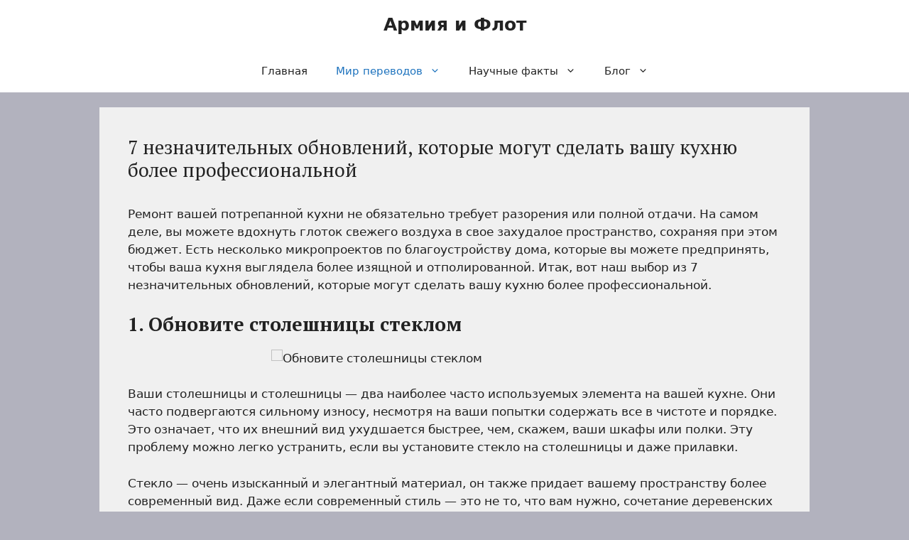

--- FILE ---
content_type: text/html; charset=UTF-8
request_url: https://dom.tula.su/7-neznachitelnyx-obnovlenij-kotorye-mogut-sdelat-vashu-kuxnyu-bolee-professionalnoj/
body_size: 19523
content:
<!DOCTYPE html>
<html lang="ru-RU">
<head>
	<meta charset="UTF-8">
	<meta name='robots' content='index, follow, max-image-preview:large, max-snippet:-1, max-video-preview:-1' />
<meta name="viewport" content="width=device-width, initial-scale=1">
	<!-- This site is optimized with the Yoast SEO plugin v26.7 - https://yoast.com/wordpress/plugins/seo/ -->
	<title>7 незначительных обновлений, которые могут сделать вашу кухню более профессиональной &#8212; Армия и Флот</title>
	<link rel="canonical" href="https://dom.tula.su/7-neznachitelnyx-obnovlenij-kotorye-mogut-sdelat-vashu-kuxnyu-bolee-professionalnoj/" />
	<meta property="og:locale" content="ru_RU" />
	<meta property="og:type" content="article" />
	<meta property="og:title" content="7 незначительных обновлений, которые могут сделать вашу кухню более профессиональной &#8212; Армия и Флот" />
	<meta property="og:description" content="Ремонт вашей потрепанной кухни не обязательно требует разорения или полной отдачи. На самом деле, вы можете вдохнуть глоток свежего воздуха в свое захудалое пространство, сохраняя при этом бюджет. Есть несколько микропроектов по благоустройству дома, которые вы можете предпринять, чтобы ваша кухня выглядела более изящной и отполированной. Итак, вот наш выбор из 7 незначительных обновлений, которые ... Читать далее" />
	<meta property="og:url" content="https://dom.tula.su/7-neznachitelnyx-obnovlenij-kotorye-mogut-sdelat-vashu-kuxnyu-bolee-professionalnoj/" />
	<meta property="og:site_name" content="Армия и Флот" />
	<meta property="article:published_time" content="2025-04-05T18:41:44+00:00" />
	<meta property="og:image" content="https://mentalitch.com/wp-content/uploads/2020/03/Update-table-tops-with-glass.jpg" />
	<meta name="author" content="Армия и Флот✔(Админ)" />
	<meta name="twitter:card" content="summary_large_image" />
	<meta name="twitter:creator" content="@putin_ww" />
	<meta name="twitter:site" content="@putin_ww" />
	<meta name="twitter:label1" content="Написано автором" />
	<meta name="twitter:data1" content="Армия и Флот✔(Админ)" />
	<meta name="twitter:label2" content="Примерное время для чтения" />
	<meta name="twitter:data2" content="8 минут" />
	<script type="application/ld+json" class="yoast-schema-graph">{"@context":"https://schema.org","@graph":[{"@type":"Article","@id":"https://dom.tula.su/7-neznachitelnyx-obnovlenij-kotorye-mogut-sdelat-vashu-kuxnyu-bolee-professionalnoj/#article","isPartOf":{"@id":"https://dom.tula.su/7-neznachitelnyx-obnovlenij-kotorye-mogut-sdelat-vashu-kuxnyu-bolee-professionalnoj/"},"author":{"name":"Армия и Флот✔(Админ)","@id":"https://dom.tula.su/#/schema/person/74dd1b180b2c97ec229b0c60269e05b4"},"headline":"7 незначительных обновлений, которые могут сделать вашу кухню более профессиональной","datePublished":"2025-04-05T18:41:44+00:00","mainEntityOfPage":{"@id":"https://dom.tula.su/7-neznachitelnyx-obnovlenij-kotorye-mogut-sdelat-vashu-kuxnyu-bolee-professionalnoj/"},"wordCount":1120,"image":{"@id":"https://dom.tula.su/7-neznachitelnyx-obnovlenij-kotorye-mogut-sdelat-vashu-kuxnyu-bolee-professionalnoj/#primaryimage"},"thumbnailUrl":"https://mentalitch.com/wp-content/uploads/2020/03/Update-table-tops-with-glass.jpg","articleSection":["Мир переводов"],"inLanguage":"ru-RU"},{"@type":"WebPage","@id":"https://dom.tula.su/7-neznachitelnyx-obnovlenij-kotorye-mogut-sdelat-vashu-kuxnyu-bolee-professionalnoj/","url":"https://dom.tula.su/7-neznachitelnyx-obnovlenij-kotorye-mogut-sdelat-vashu-kuxnyu-bolee-professionalnoj/","name":"7 незначительных обновлений, которые могут сделать вашу кухню более профессиональной &#8212; Армия и Флот","isPartOf":{"@id":"https://dom.tula.su/#website"},"primaryImageOfPage":{"@id":"https://dom.tula.su/7-neznachitelnyx-obnovlenij-kotorye-mogut-sdelat-vashu-kuxnyu-bolee-professionalnoj/#primaryimage"},"image":{"@id":"https://dom.tula.su/7-neznachitelnyx-obnovlenij-kotorye-mogut-sdelat-vashu-kuxnyu-bolee-professionalnoj/#primaryimage"},"thumbnailUrl":"https://mentalitch.com/wp-content/uploads/2020/03/Update-table-tops-with-glass.jpg","datePublished":"2025-04-05T18:41:44+00:00","author":{"@id":"https://dom.tula.su/#/schema/person/74dd1b180b2c97ec229b0c60269e05b4"},"breadcrumb":{"@id":"https://dom.tula.su/7-neznachitelnyx-obnovlenij-kotorye-mogut-sdelat-vashu-kuxnyu-bolee-professionalnoj/#breadcrumb"},"inLanguage":"ru-RU","potentialAction":[{"@type":"ReadAction","target":["https://dom.tula.su/7-neznachitelnyx-obnovlenij-kotorye-mogut-sdelat-vashu-kuxnyu-bolee-professionalnoj/"]}]},{"@type":"ImageObject","inLanguage":"ru-RU","@id":"https://dom.tula.su/7-neznachitelnyx-obnovlenij-kotorye-mogut-sdelat-vashu-kuxnyu-bolee-professionalnoj/#primaryimage","url":"https://mentalitch.com/wp-content/uploads/2020/03/Update-table-tops-with-glass.jpg","contentUrl":"https://mentalitch.com/wp-content/uploads/2020/03/Update-table-tops-with-glass.jpg"},{"@type":"BreadcrumbList","@id":"https://dom.tula.su/7-neznachitelnyx-obnovlenij-kotorye-mogut-sdelat-vashu-kuxnyu-bolee-professionalnoj/#breadcrumb","itemListElement":[{"@type":"ListItem","position":1,"name":"Главная страница","item":"https://dom.tula.su/"},{"@type":"ListItem","position":2,"name":"7 незначительных обновлений, которые могут сделать вашу кухню более профессиональной"}]},{"@type":"WebSite","@id":"https://dom.tula.su/#website","url":"https://dom.tula.su/","name":"Армия и Флот","description":"Военное обозрение","potentialAction":[{"@type":"SearchAction","target":{"@type":"EntryPoint","urlTemplate":"https://dom.tula.su/?s={search_term_string}"},"query-input":{"@type":"PropertyValueSpecification","valueRequired":true,"valueName":"search_term_string"}}],"inLanguage":"ru-RU"},{"@type":"Person","@id":"https://dom.tula.su/#/schema/person/74dd1b180b2c97ec229b0c60269e05b4","name":"Армия и Флот✔(Админ)","image":{"@type":"ImageObject","inLanguage":"ru-RU","@id":"https://dom.tula.su/#/schema/person/image/","url":"https://secure.gravatar.com/avatar/48843d9ad1b9c90719577c9b907b54eee1b95abf1c59f1ad1b672240cedafae3?s=96&d=monsterid&r=g","contentUrl":"https://secure.gravatar.com/avatar/48843d9ad1b9c90719577c9b907b54eee1b95abf1c59f1ad1b672240cedafae3?s=96&d=monsterid&r=g","caption":"Армия и Флот✔(Админ)"}}]}</script>
	<!-- / Yoast SEO plugin. -->


<link href='https://fonts.gstatic.com' crossorigin rel='preconnect' />
<link href='https://fonts.googleapis.com' crossorigin rel='preconnect' />
<link rel="alternate" type="application/rss+xml" title="Армия и Флот &raquo; Лента" href="https://dom.tula.su/feed/" />
<link rel="alternate" type="application/rss+xml" title="Армия и Флот &raquo; Лента комментариев" href="https://dom.tula.su/comments/feed/" />
<link rel="alternate" title="oEmbed (JSON)" type="application/json+oembed" href="https://dom.tula.su/wp-json/oembed/1.0/embed?url=https%3A%2F%2Fdom.tula.su%2F7-neznachitelnyx-obnovlenij-kotorye-mogut-sdelat-vashu-kuxnyu-bolee-professionalnoj%2F" />
<link rel="alternate" title="oEmbed (XML)" type="text/xml+oembed" href="https://dom.tula.su/wp-json/oembed/1.0/embed?url=https%3A%2F%2Fdom.tula.su%2F7-neznachitelnyx-obnovlenij-kotorye-mogut-sdelat-vashu-kuxnyu-bolee-professionalnoj%2F&#038;format=xml" />
<style id='wp-img-auto-sizes-contain-inline-css'>
img:is([sizes=auto i],[sizes^="auto," i]){contain-intrinsic-size:3000px 1500px}
/*# sourceURL=wp-img-auto-sizes-contain-inline-css */
</style>
<style id='wp-emoji-styles-inline-css'>

	img.wp-smiley, img.emoji {
		display: inline !important;
		border: none !important;
		box-shadow: none !important;
		height: 1em !important;
		width: 1em !important;
		margin: 0 0.07em !important;
		vertical-align: -0.1em !important;
		background: none !important;
		padding: 0 !important;
	}
/*# sourceURL=wp-emoji-styles-inline-css */
</style>
<style id='wp-block-library-inline-css'>
:root{--wp-block-synced-color:#7a00df;--wp-block-synced-color--rgb:122,0,223;--wp-bound-block-color:var(--wp-block-synced-color);--wp-editor-canvas-background:#ddd;--wp-admin-theme-color:#007cba;--wp-admin-theme-color--rgb:0,124,186;--wp-admin-theme-color-darker-10:#006ba1;--wp-admin-theme-color-darker-10--rgb:0,107,160.5;--wp-admin-theme-color-darker-20:#005a87;--wp-admin-theme-color-darker-20--rgb:0,90,135;--wp-admin-border-width-focus:2px}@media (min-resolution:192dpi){:root{--wp-admin-border-width-focus:1.5px}}.wp-element-button{cursor:pointer}:root .has-very-light-gray-background-color{background-color:#eee}:root .has-very-dark-gray-background-color{background-color:#313131}:root .has-very-light-gray-color{color:#eee}:root .has-very-dark-gray-color{color:#313131}:root .has-vivid-green-cyan-to-vivid-cyan-blue-gradient-background{background:linear-gradient(135deg,#00d084,#0693e3)}:root .has-purple-crush-gradient-background{background:linear-gradient(135deg,#34e2e4,#4721fb 50%,#ab1dfe)}:root .has-hazy-dawn-gradient-background{background:linear-gradient(135deg,#faaca8,#dad0ec)}:root .has-subdued-olive-gradient-background{background:linear-gradient(135deg,#fafae1,#67a671)}:root .has-atomic-cream-gradient-background{background:linear-gradient(135deg,#fdd79a,#004a59)}:root .has-nightshade-gradient-background{background:linear-gradient(135deg,#330968,#31cdcf)}:root .has-midnight-gradient-background{background:linear-gradient(135deg,#020381,#2874fc)}:root{--wp--preset--font-size--normal:16px;--wp--preset--font-size--huge:42px}.has-regular-font-size{font-size:1em}.has-larger-font-size{font-size:2.625em}.has-normal-font-size{font-size:var(--wp--preset--font-size--normal)}.has-huge-font-size{font-size:var(--wp--preset--font-size--huge)}.has-text-align-center{text-align:center}.has-text-align-left{text-align:left}.has-text-align-right{text-align:right}.has-fit-text{white-space:nowrap!important}#end-resizable-editor-section{display:none}.aligncenter{clear:both}.items-justified-left{justify-content:flex-start}.items-justified-center{justify-content:center}.items-justified-right{justify-content:flex-end}.items-justified-space-between{justify-content:space-between}.screen-reader-text{border:0;clip-path:inset(50%);height:1px;margin:-1px;overflow:hidden;padding:0;position:absolute;width:1px;word-wrap:normal!important}.screen-reader-text:focus{background-color:#ddd;clip-path:none;color:#444;display:block;font-size:1em;height:auto;left:5px;line-height:normal;padding:15px 23px 14px;text-decoration:none;top:5px;width:auto;z-index:100000}html :where(.has-border-color){border-style:solid}html :where([style*=border-top-color]){border-top-style:solid}html :where([style*=border-right-color]){border-right-style:solid}html :where([style*=border-bottom-color]){border-bottom-style:solid}html :where([style*=border-left-color]){border-left-style:solid}html :where([style*=border-width]){border-style:solid}html :where([style*=border-top-width]){border-top-style:solid}html :where([style*=border-right-width]){border-right-style:solid}html :where([style*=border-bottom-width]){border-bottom-style:solid}html :where([style*=border-left-width]){border-left-style:solid}html :where(img[class*=wp-image-]){height:auto;max-width:100%}:where(figure){margin:0 0 1em}html :where(.is-position-sticky){--wp-admin--admin-bar--position-offset:var(--wp-admin--admin-bar--height,0px)}@media screen and (max-width:600px){html :where(.is-position-sticky){--wp-admin--admin-bar--position-offset:0px}}

/*# sourceURL=wp-block-library-inline-css */
</style><style id='wp-block-preformatted-inline-css'>
.wp-block-preformatted{box-sizing:border-box;white-space:pre-wrap}:where(.wp-block-preformatted.has-background){padding:1.25em 2.375em}
/*# sourceURL=https://dom.tula.su/wp-includes/blocks/preformatted/style.min.css */
</style>
<style id='global-styles-inline-css'>
:root{--wp--preset--aspect-ratio--square: 1;--wp--preset--aspect-ratio--4-3: 4/3;--wp--preset--aspect-ratio--3-4: 3/4;--wp--preset--aspect-ratio--3-2: 3/2;--wp--preset--aspect-ratio--2-3: 2/3;--wp--preset--aspect-ratio--16-9: 16/9;--wp--preset--aspect-ratio--9-16: 9/16;--wp--preset--color--black: #000000;--wp--preset--color--cyan-bluish-gray: #abb8c3;--wp--preset--color--white: #ffffff;--wp--preset--color--pale-pink: #f78da7;--wp--preset--color--vivid-red: #cf2e2e;--wp--preset--color--luminous-vivid-orange: #ff6900;--wp--preset--color--luminous-vivid-amber: #fcb900;--wp--preset--color--light-green-cyan: #7bdcb5;--wp--preset--color--vivid-green-cyan: #00d084;--wp--preset--color--pale-cyan-blue: #8ed1fc;--wp--preset--color--vivid-cyan-blue: #0693e3;--wp--preset--color--vivid-purple: #9b51e0;--wp--preset--color--contrast: var(--contrast);--wp--preset--color--contrast-2: var(--contrast-2);--wp--preset--color--contrast-3: var(--contrast-3);--wp--preset--color--base: var(--base);--wp--preset--color--base-2: var(--base-2);--wp--preset--color--base-3: var(--base-3);--wp--preset--color--accent: var(--accent);--wp--preset--gradient--vivid-cyan-blue-to-vivid-purple: linear-gradient(135deg,rgb(6,147,227) 0%,rgb(155,81,224) 100%);--wp--preset--gradient--light-green-cyan-to-vivid-green-cyan: linear-gradient(135deg,rgb(122,220,180) 0%,rgb(0,208,130) 100%);--wp--preset--gradient--luminous-vivid-amber-to-luminous-vivid-orange: linear-gradient(135deg,rgb(252,185,0) 0%,rgb(255,105,0) 100%);--wp--preset--gradient--luminous-vivid-orange-to-vivid-red: linear-gradient(135deg,rgb(255,105,0) 0%,rgb(207,46,46) 100%);--wp--preset--gradient--very-light-gray-to-cyan-bluish-gray: linear-gradient(135deg,rgb(238,238,238) 0%,rgb(169,184,195) 100%);--wp--preset--gradient--cool-to-warm-spectrum: linear-gradient(135deg,rgb(74,234,220) 0%,rgb(151,120,209) 20%,rgb(207,42,186) 40%,rgb(238,44,130) 60%,rgb(251,105,98) 80%,rgb(254,248,76) 100%);--wp--preset--gradient--blush-light-purple: linear-gradient(135deg,rgb(255,206,236) 0%,rgb(152,150,240) 100%);--wp--preset--gradient--blush-bordeaux: linear-gradient(135deg,rgb(254,205,165) 0%,rgb(254,45,45) 50%,rgb(107,0,62) 100%);--wp--preset--gradient--luminous-dusk: linear-gradient(135deg,rgb(255,203,112) 0%,rgb(199,81,192) 50%,rgb(65,88,208) 100%);--wp--preset--gradient--pale-ocean: linear-gradient(135deg,rgb(255,245,203) 0%,rgb(182,227,212) 50%,rgb(51,167,181) 100%);--wp--preset--gradient--electric-grass: linear-gradient(135deg,rgb(202,248,128) 0%,rgb(113,206,126) 100%);--wp--preset--gradient--midnight: linear-gradient(135deg,rgb(2,3,129) 0%,rgb(40,116,252) 100%);--wp--preset--font-size--small: 13px;--wp--preset--font-size--medium: 20px;--wp--preset--font-size--large: 36px;--wp--preset--font-size--x-large: 42px;--wp--preset--spacing--20: 0.44rem;--wp--preset--spacing--30: 0.67rem;--wp--preset--spacing--40: 1rem;--wp--preset--spacing--50: 1.5rem;--wp--preset--spacing--60: 2.25rem;--wp--preset--spacing--70: 3.38rem;--wp--preset--spacing--80: 5.06rem;--wp--preset--shadow--natural: 6px 6px 9px rgba(0, 0, 0, 0.2);--wp--preset--shadow--deep: 12px 12px 50px rgba(0, 0, 0, 0.4);--wp--preset--shadow--sharp: 6px 6px 0px rgba(0, 0, 0, 0.2);--wp--preset--shadow--outlined: 6px 6px 0px -3px rgb(255, 255, 255), 6px 6px rgb(0, 0, 0);--wp--preset--shadow--crisp: 6px 6px 0px rgb(0, 0, 0);}:where(.is-layout-flex){gap: 0.5em;}:where(.is-layout-grid){gap: 0.5em;}body .is-layout-flex{display: flex;}.is-layout-flex{flex-wrap: wrap;align-items: center;}.is-layout-flex > :is(*, div){margin: 0;}body .is-layout-grid{display: grid;}.is-layout-grid > :is(*, div){margin: 0;}:where(.wp-block-columns.is-layout-flex){gap: 2em;}:where(.wp-block-columns.is-layout-grid){gap: 2em;}:where(.wp-block-post-template.is-layout-flex){gap: 1.25em;}:where(.wp-block-post-template.is-layout-grid){gap: 1.25em;}.has-black-color{color: var(--wp--preset--color--black) !important;}.has-cyan-bluish-gray-color{color: var(--wp--preset--color--cyan-bluish-gray) !important;}.has-white-color{color: var(--wp--preset--color--white) !important;}.has-pale-pink-color{color: var(--wp--preset--color--pale-pink) !important;}.has-vivid-red-color{color: var(--wp--preset--color--vivid-red) !important;}.has-luminous-vivid-orange-color{color: var(--wp--preset--color--luminous-vivid-orange) !important;}.has-luminous-vivid-amber-color{color: var(--wp--preset--color--luminous-vivid-amber) !important;}.has-light-green-cyan-color{color: var(--wp--preset--color--light-green-cyan) !important;}.has-vivid-green-cyan-color{color: var(--wp--preset--color--vivid-green-cyan) !important;}.has-pale-cyan-blue-color{color: var(--wp--preset--color--pale-cyan-blue) !important;}.has-vivid-cyan-blue-color{color: var(--wp--preset--color--vivid-cyan-blue) !important;}.has-vivid-purple-color{color: var(--wp--preset--color--vivid-purple) !important;}.has-black-background-color{background-color: var(--wp--preset--color--black) !important;}.has-cyan-bluish-gray-background-color{background-color: var(--wp--preset--color--cyan-bluish-gray) !important;}.has-white-background-color{background-color: var(--wp--preset--color--white) !important;}.has-pale-pink-background-color{background-color: var(--wp--preset--color--pale-pink) !important;}.has-vivid-red-background-color{background-color: var(--wp--preset--color--vivid-red) !important;}.has-luminous-vivid-orange-background-color{background-color: var(--wp--preset--color--luminous-vivid-orange) !important;}.has-luminous-vivid-amber-background-color{background-color: var(--wp--preset--color--luminous-vivid-amber) !important;}.has-light-green-cyan-background-color{background-color: var(--wp--preset--color--light-green-cyan) !important;}.has-vivid-green-cyan-background-color{background-color: var(--wp--preset--color--vivid-green-cyan) !important;}.has-pale-cyan-blue-background-color{background-color: var(--wp--preset--color--pale-cyan-blue) !important;}.has-vivid-cyan-blue-background-color{background-color: var(--wp--preset--color--vivid-cyan-blue) !important;}.has-vivid-purple-background-color{background-color: var(--wp--preset--color--vivid-purple) !important;}.has-black-border-color{border-color: var(--wp--preset--color--black) !important;}.has-cyan-bluish-gray-border-color{border-color: var(--wp--preset--color--cyan-bluish-gray) !important;}.has-white-border-color{border-color: var(--wp--preset--color--white) !important;}.has-pale-pink-border-color{border-color: var(--wp--preset--color--pale-pink) !important;}.has-vivid-red-border-color{border-color: var(--wp--preset--color--vivid-red) !important;}.has-luminous-vivid-orange-border-color{border-color: var(--wp--preset--color--luminous-vivid-orange) !important;}.has-luminous-vivid-amber-border-color{border-color: var(--wp--preset--color--luminous-vivid-amber) !important;}.has-light-green-cyan-border-color{border-color: var(--wp--preset--color--light-green-cyan) !important;}.has-vivid-green-cyan-border-color{border-color: var(--wp--preset--color--vivid-green-cyan) !important;}.has-pale-cyan-blue-border-color{border-color: var(--wp--preset--color--pale-cyan-blue) !important;}.has-vivid-cyan-blue-border-color{border-color: var(--wp--preset--color--vivid-cyan-blue) !important;}.has-vivid-purple-border-color{border-color: var(--wp--preset--color--vivid-purple) !important;}.has-vivid-cyan-blue-to-vivid-purple-gradient-background{background: var(--wp--preset--gradient--vivid-cyan-blue-to-vivid-purple) !important;}.has-light-green-cyan-to-vivid-green-cyan-gradient-background{background: var(--wp--preset--gradient--light-green-cyan-to-vivid-green-cyan) !important;}.has-luminous-vivid-amber-to-luminous-vivid-orange-gradient-background{background: var(--wp--preset--gradient--luminous-vivid-amber-to-luminous-vivid-orange) !important;}.has-luminous-vivid-orange-to-vivid-red-gradient-background{background: var(--wp--preset--gradient--luminous-vivid-orange-to-vivid-red) !important;}.has-very-light-gray-to-cyan-bluish-gray-gradient-background{background: var(--wp--preset--gradient--very-light-gray-to-cyan-bluish-gray) !important;}.has-cool-to-warm-spectrum-gradient-background{background: var(--wp--preset--gradient--cool-to-warm-spectrum) !important;}.has-blush-light-purple-gradient-background{background: var(--wp--preset--gradient--blush-light-purple) !important;}.has-blush-bordeaux-gradient-background{background: var(--wp--preset--gradient--blush-bordeaux) !important;}.has-luminous-dusk-gradient-background{background: var(--wp--preset--gradient--luminous-dusk) !important;}.has-pale-ocean-gradient-background{background: var(--wp--preset--gradient--pale-ocean) !important;}.has-electric-grass-gradient-background{background: var(--wp--preset--gradient--electric-grass) !important;}.has-midnight-gradient-background{background: var(--wp--preset--gradient--midnight) !important;}.has-small-font-size{font-size: var(--wp--preset--font-size--small) !important;}.has-medium-font-size{font-size: var(--wp--preset--font-size--medium) !important;}.has-large-font-size{font-size: var(--wp--preset--font-size--large) !important;}.has-x-large-font-size{font-size: var(--wp--preset--font-size--x-large) !important;}
/*# sourceURL=global-styles-inline-css */
</style>

<style id='classic-theme-styles-inline-css'>
/*! This file is auto-generated */
.wp-block-button__link{color:#fff;background-color:#32373c;border-radius:9999px;box-shadow:none;text-decoration:none;padding:calc(.667em + 2px) calc(1.333em + 2px);font-size:1.125em}.wp-block-file__button{background:#32373c;color:#fff;text-decoration:none}
/*# sourceURL=/wp-includes/css/classic-themes.min.css */
</style>
<link rel='stylesheet' id='generate-widget-areas-css' href='https://dom.tula.su/wp-content/themes/generatepress/assets/css/components/widget-areas.min.css?ver=3.6.1' media='all' />
<link rel='stylesheet' id='generate-style-css' href='https://dom.tula.su/wp-content/themes/generatepress/assets/css/main.min.css?ver=3.6.1' media='all' />
<style id='generate-style-inline-css'>
body{background-color:var(--contrast-3);color:var(--contrast);}a{color:#0000FF;}a{text-decoration:underline;}.entry-title a, .site-branding a, a.button, .wp-block-button__link, .main-navigation a{text-decoration:none;}a:hover, a:focus, a:active{color:#da0d0d;}.grid-container{max-width:1000px;}.wp-block-group__inner-container{max-width:1000px;margin-left:auto;margin-right:auto;}.generate-back-to-top{font-size:20px;border-radius:3px;position:fixed;bottom:30px;right:30px;line-height:40px;width:40px;text-align:center;z-index:10;transition:opacity 300ms ease-in-out;opacity:0.1;transform:translateY(1000px);}.generate-back-to-top__show{opacity:1;transform:translateY(0);}:root{--contrast:#222222;--contrast-2:#575760;--contrast-3:#b2b2be;--base:#f0f0f0;--base-2:#f7f8f9;--base-3:#ffffff;--accent:#1e73be;}:root .has-contrast-color{color:var(--contrast);}:root .has-contrast-background-color{background-color:var(--contrast);}:root .has-contrast-2-color{color:var(--contrast-2);}:root .has-contrast-2-background-color{background-color:var(--contrast-2);}:root .has-contrast-3-color{color:var(--contrast-3);}:root .has-contrast-3-background-color{background-color:var(--contrast-3);}:root .has-base-color{color:var(--base);}:root .has-base-background-color{background-color:var(--base);}:root .has-base-2-color{color:var(--base-2);}:root .has-base-2-background-color{background-color:var(--base-2);}:root .has-base-3-color{color:var(--base-3);}:root .has-base-3-background-color{background-color:var(--base-3);}:root .has-accent-color{color:var(--accent);}:root .has-accent-background-color{background-color:var(--accent);}h1, h2, h3, h4, h5, h6{font-family:PT Serif, serif;font-size:27px;}.top-bar{background-color:#636363;color:#ffffff;}.top-bar a{color:#ffffff;}.top-bar a:hover{color:#303030;}.site-header{background-color:var(--base-3);}.main-title a,.main-title a:hover{color:var(--contrast);}.site-description{color:var(--contrast-2);}.mobile-menu-control-wrapper .menu-toggle,.mobile-menu-control-wrapper .menu-toggle:hover,.mobile-menu-control-wrapper .menu-toggle:focus,.has-inline-mobile-toggle #site-navigation.toggled{background-color:rgba(0, 0, 0, 0.02);}.main-navigation,.main-navigation ul ul{background-color:var(--base-3);}.main-navigation .main-nav ul li a, .main-navigation .menu-toggle, .main-navigation .menu-bar-items{color:var(--contrast);}.main-navigation .main-nav ul li:not([class*="current-menu-"]):hover > a, .main-navigation .main-nav ul li:not([class*="current-menu-"]):focus > a, .main-navigation .main-nav ul li.sfHover:not([class*="current-menu-"]) > a, .main-navigation .menu-bar-item:hover > a, .main-navigation .menu-bar-item.sfHover > a{color:var(--accent);}button.menu-toggle:hover,button.menu-toggle:focus{color:var(--contrast);}.main-navigation .main-nav ul li[class*="current-menu-"] > a{color:var(--accent);}.navigation-search input[type="search"],.navigation-search input[type="search"]:active, .navigation-search input[type="search"]:focus, .main-navigation .main-nav ul li.search-item.active > a, .main-navigation .menu-bar-items .search-item.active > a{color:var(--accent);}.main-navigation ul ul{background-color:var(--base);}.separate-containers .inside-article, .separate-containers .comments-area, .separate-containers .page-header, .one-container .container, .separate-containers .paging-navigation, .inside-page-header{background-color:var(--base);}.entry-title a{color:var(--contrast);}.entry-title a:hover{color:var(--contrast-2);}.entry-meta{color:var(--contrast-2);}.sidebar .widget{background-color:var(--base-3);}.footer-widgets{background-color:var(--base-3);}.site-info{background-color:var(--base-3);}input[type="text"],input[type="email"],input[type="url"],input[type="password"],input[type="search"],input[type="tel"],input[type="number"],textarea,select{color:var(--contrast);background-color:var(--base-2);border-color:var(--base);}input[type="text"]:focus,input[type="email"]:focus,input[type="url"]:focus,input[type="password"]:focus,input[type="search"]:focus,input[type="tel"]:focus,input[type="number"]:focus,textarea:focus,select:focus{color:var(--contrast);background-color:var(--base-2);border-color:var(--contrast-3);}button,html input[type="button"],input[type="reset"],input[type="submit"],a.button,a.wp-block-button__link:not(.has-background){color:#ffffff;background-color:#55555e;}button:hover,html input[type="button"]:hover,input[type="reset"]:hover,input[type="submit"]:hover,a.button:hover,button:focus,html input[type="button"]:focus,input[type="reset"]:focus,input[type="submit"]:focus,a.button:focus,a.wp-block-button__link:not(.has-background):active,a.wp-block-button__link:not(.has-background):focus,a.wp-block-button__link:not(.has-background):hover{color:#ffffff;background-color:#3f4047;}a.generate-back-to-top{background-color:rgba( 0,0,0,0.4 );color:#ffffff;}a.generate-back-to-top:hover,a.generate-back-to-top:focus{background-color:rgba( 0,0,0,0.6 );color:#ffffff;}:root{--gp-search-modal-bg-color:var(--base-3);--gp-search-modal-text-color:var(--contrast);--gp-search-modal-overlay-bg-color:rgba(0,0,0,0.2);}@media (max-width:768px){.main-navigation .menu-bar-item:hover > a, .main-navigation .menu-bar-item.sfHover > a{background:none;color:var(--contrast);}}.nav-below-header .main-navigation .inside-navigation.grid-container, .nav-above-header .main-navigation .inside-navigation.grid-container{padding:0px 20px 0px 20px;}.site-main .wp-block-group__inner-container{padding:40px;}.separate-containers .paging-navigation{padding-top:20px;padding-bottom:20px;}.entry-content .alignwide, body:not(.no-sidebar) .entry-content .alignfull{margin-left:-40px;width:calc(100% + 80px);max-width:calc(100% + 80px);}.rtl .menu-item-has-children .dropdown-menu-toggle{padding-left:20px;}.rtl .main-navigation .main-nav ul li.menu-item-has-children > a{padding-right:20px;}@media (max-width:768px){.separate-containers .inside-article, .separate-containers .comments-area, .separate-containers .page-header, .separate-containers .paging-navigation, .one-container .site-content, .inside-page-header{padding:30px;}.site-main .wp-block-group__inner-container{padding:30px;}.inside-top-bar{padding-right:30px;padding-left:30px;}.inside-header{padding-right:30px;padding-left:30px;}.widget-area .widget{padding-top:30px;padding-right:30px;padding-bottom:30px;padding-left:30px;}.footer-widgets-container{padding-top:30px;padding-right:30px;padding-bottom:30px;padding-left:30px;}.inside-site-info{padding-right:30px;padding-left:30px;}.entry-content .alignwide, body:not(.no-sidebar) .entry-content .alignfull{margin-left:-30px;width:calc(100% + 60px);max-width:calc(100% + 60px);}.one-container .site-main .paging-navigation{margin-bottom:20px;}}/* End cached CSS */.is-right-sidebar{width:30%;}.is-left-sidebar{width:30%;}.site-content .content-area{width:100%;}@media (max-width:768px){.main-navigation .menu-toggle,.sidebar-nav-mobile:not(#sticky-placeholder){display:block;}.main-navigation ul,.gen-sidebar-nav,.main-navigation:not(.slideout-navigation):not(.toggled) .main-nav > ul,.has-inline-mobile-toggle #site-navigation .inside-navigation > *:not(.navigation-search):not(.main-nav){display:none;}.nav-align-right .inside-navigation,.nav-align-center .inside-navigation{justify-content:space-between;}}
/*# sourceURL=generate-style-inline-css */
</style>
<link rel='stylesheet' id='generate-google-fonts-css' href='https://fonts.googleapis.com/css?family=PT+Serif%3Aregular%2Citalic%2C700%2C700italic&#038;display=auto&#038;ver=3.6.1' media='all' />
<script src="https://dom.tula.su/wp-includes/js/jquery/jquery.min.js?ver=3.7.1" id="jquery-core-js"></script>
<script src="https://dom.tula.su/wp-includes/js/jquery/jquery-migrate.min.js?ver=3.4.1" id="jquery-migrate-js"></script>
<link rel="https://api.w.org/" href="https://dom.tula.su/wp-json/" /><link rel="alternate" title="JSON" type="application/json" href="https://dom.tula.su/wp-json/wp/v2/posts/99364" /><link rel="EditURI" type="application/rsd+xml" title="RSD" href="https://dom.tula.su/xmlrpc.php?rsd" />
<meta name="generator" content="WordPress 6.9" />
<link rel='shortlink' href='https://dom.tula.su/?p=99364' />
<meta name="yandex-verification" content="336d16ee06b36d85" />

<meta name="google-site-verification" content="PgSeUuUPaihxfguFxIMNFKe7_d7prQ764J7-Id-fd-0" />
<meta name="google-site-verification" content="ZijxVaBidF1cBpRXOkgbzRNn7WLUWgXM9HkWFQ_gVM8" />
<meta name="google-site-verification" content="fxnN-dWz-oaogZNK5MbEbRoSCmasE4Zi2qT6ldUUz28" />
<meta name="google-site-verification" content="Vdpbkv5kOQRNUqnr_82Mto79CrGCu3cbz7XVKnUg0Po" />
<meta name="google-site-verification" content="aY53mqBDAvlwbPZw2MU9g6phQ3j9YpcRR1UknQM6Kno" />
<meta name="google-site-verification" content="Svr0dYdhql2AdvSqClfjJUW09Gxh33BOoUKKBpl-EOo" />
<meta name="google-site-verification" content="1j47Z72e-p6n9cdhcJWeZkWIbxGk2hB8bPqsezaQsGY" />
<meta name="google-site-verification" content="bbxP1AktSxf4eM1O1lQsv0MgMg09RS0b4AQBWMioT4c" />
<meta name="google-site-verification" content="AwnQO3sf-vanbHPO6pgb-a-k1sJXY21N-o24IPbX60E" />
<style>

/* CSS added by Hide Metadata Plugin */

.entry-meta .byline,
			.entry-meta .by-author,
			.entry-header .entry-meta > span.byline,
			.entry-meta .author.vcard {
				display: none;
			}
.entry-meta .posted-on,
			.entry-header .entry-meta > span.posted-on {
				display: none;
			}</style>

	<style type="text/css" media="screen">
	a#ribbon {
	position: absolute;
	top: 0px;
	right: 0px;
	display: block;
	width: 129px;
	height: 129px;
	background: transparent url("https://dom.tula.su/wp-content/plugins/nofollow-free/images/css_nofollow_badgeredright.gif") no-repeat top left;
	text-indent: -999em;
	text-decoration: none;
	z-index: 1000;
	}
	</style>
<link rel="icon" href="https://dom.tula.su/wp-content/uploads/2022/07/cropped-star__favorite__like__achievement__starred-512-32x32.webp" sizes="32x32" />
<link rel="icon" href="https://dom.tula.su/wp-content/uploads/2022/07/cropped-star__favorite__like__achievement__starred-512-192x192.webp" sizes="192x192" />
<link rel="apple-touch-icon" href="https://dom.tula.su/wp-content/uploads/2022/07/cropped-star__favorite__like__achievement__starred-512-180x180.webp" />
<meta name="msapplication-TileImage" content="https://dom.tula.su/wp-content/uploads/2022/07/cropped-star__favorite__like__achievement__starred-512-270x270.webp" />
		<style id="wp-custom-css">
			.site-info {display: none;}

img {
  margin: auto;
  display: block;
}		</style>
		</head>

<body class="wp-singular post-template-default single single-post postid-99364 single-format-standard wp-embed-responsive wp-theme-generatepress no-sidebar nav-below-header separate-containers header-aligned-center dropdown-hover" itemtype="https://schema.org/Blog" itemscope>
	<a class="screen-reader-text skip-link" href="#content" title="Перейти к содержимому">Перейти к содержимому</a>		<header class="site-header" id="masthead" aria-label="Сайт"  itemtype="https://schema.org/WPHeader" itemscope>
			<div class="inside-header grid-container">
				<div class="site-branding">
						<p class="main-title" itemprop="headline">
					<a href="https://dom.tula.su/" rel="home">Армия и Флот</a>
				</p>
						
					</div>			</div>
		</header>
				<nav class="main-navigation nav-align-center sub-menu-right" id="site-navigation" aria-label="Основной"  itemtype="https://schema.org/SiteNavigationElement" itemscope>
			<div class="inside-navigation grid-container">
								<button class="menu-toggle" aria-controls="primary-menu" aria-expanded="false">
					<span class="gp-icon icon-menu-bars"><svg viewBox="0 0 512 512" aria-hidden="true" xmlns="http://www.w3.org/2000/svg" width="1em" height="1em"><path d="M0 96c0-13.255 10.745-24 24-24h464c13.255 0 24 10.745 24 24s-10.745 24-24 24H24c-13.255 0-24-10.745-24-24zm0 160c0-13.255 10.745-24 24-24h464c13.255 0 24 10.745 24 24s-10.745 24-24 24H24c-13.255 0-24-10.745-24-24zm0 160c0-13.255 10.745-24 24-24h464c13.255 0 24 10.745 24 24s-10.745 24-24 24H24c-13.255 0-24-10.745-24-24z" /></svg><svg viewBox="0 0 512 512" aria-hidden="true" xmlns="http://www.w3.org/2000/svg" width="1em" height="1em"><path d="M71.029 71.029c9.373-9.372 24.569-9.372 33.942 0L256 222.059l151.029-151.03c9.373-9.372 24.569-9.372 33.942 0 9.372 9.373 9.372 24.569 0 33.942L289.941 256l151.03 151.029c9.372 9.373 9.372 24.569 0 33.942-9.373 9.372-24.569 9.372-33.942 0L256 289.941l-151.029 151.03c-9.373 9.372-24.569 9.372-33.942 0-9.372-9.373-9.372-24.569 0-33.942L222.059 256 71.029 104.971c-9.372-9.373-9.372-24.569 0-33.942z" /></svg></span><span class="mobile-menu">Меню</span>				</button>
				<div id="primary-menu" class="main-nav"><ul id="menu-xider" class=" menu sf-menu"><li id="menu-item-48" class="menu-item menu-item-type-custom menu-item-object-custom menu-item-home menu-item-48"><a href="http://dom.tula.su">Главная</a></li>
<li id="menu-item-99319" class="menu-item menu-item-type-taxonomy menu-item-object-category current-post-ancestor current-menu-parent current-post-parent menu-item-has-children menu-item-99319"><a href="https://dom.tula.su/category/mir-perevodov/">Мир переводов<span role="presentation" class="dropdown-menu-toggle"><span class="gp-icon icon-arrow"><svg viewBox="0 0 330 512" aria-hidden="true" xmlns="http://www.w3.org/2000/svg" width="1em" height="1em"><path d="M305.913 197.085c0 2.266-1.133 4.815-2.833 6.514L171.087 335.593c-1.7 1.7-4.249 2.832-6.515 2.832s-4.815-1.133-6.515-2.832L26.064 203.599c-1.7-1.7-2.832-4.248-2.832-6.514s1.132-4.816 2.832-6.515l14.162-14.163c1.7-1.699 3.966-2.832 6.515-2.832 2.266 0 4.815 1.133 6.515 2.832l111.316 111.317 111.316-111.317c1.7-1.699 4.249-2.832 6.515-2.832s4.815 1.133 6.515 2.832l14.162 14.163c1.7 1.7 2.833 4.249 2.833 6.515z" /></svg></span></span></a>
<ul class="sub-menu">
	<li id="menu-item-249092" class="menu-item menu-item-type-taxonomy menu-item-object-category menu-item-249092"><a href="https://dom.tula.su/category/s-miru-po-nitke/">С миру по нитке</a></li>
</ul>
</li>
<li id="menu-item-249093" class="menu-item menu-item-type-taxonomy menu-item-object-category menu-item-has-children menu-item-249093"><a href="https://dom.tula.su/category/nauchnye-fakty/">Научные факты<span role="presentation" class="dropdown-menu-toggle"><span class="gp-icon icon-arrow"><svg viewBox="0 0 330 512" aria-hidden="true" xmlns="http://www.w3.org/2000/svg" width="1em" height="1em"><path d="M305.913 197.085c0 2.266-1.133 4.815-2.833 6.514L171.087 335.593c-1.7 1.7-4.249 2.832-6.515 2.832s-4.815-1.133-6.515-2.832L26.064 203.599c-1.7-1.7-2.832-4.248-2.832-6.514s1.132-4.816 2.832-6.515l14.162-14.163c1.7-1.699 3.966-2.832 6.515-2.832 2.266 0 4.815 1.133 6.515 2.832l111.316 111.317 111.316-111.317c1.7-1.699 4.249-2.832 6.515-2.832s4.815 1.133 6.515 2.832l14.162 14.163c1.7 1.7 2.833 4.249 2.833 6.515z" /></svg></span></span></a>
<ul class="sub-menu">
	<li id="menu-item-249094" class="menu-item menu-item-type-taxonomy menu-item-object-category menu-item-249094"><a href="https://dom.tula.su/category/eto-interesno/">Это интересно</a></li>
</ul>
</li>
<li id="menu-item-249091" class="menu-item menu-item-type-taxonomy menu-item-object-category menu-item-has-children menu-item-249091"><a href="https://dom.tula.su/category/blog/">Блог<span role="presentation" class="dropdown-menu-toggle"><span class="gp-icon icon-arrow"><svg viewBox="0 0 330 512" aria-hidden="true" xmlns="http://www.w3.org/2000/svg" width="1em" height="1em"><path d="M305.913 197.085c0 2.266-1.133 4.815-2.833 6.514L171.087 335.593c-1.7 1.7-4.249 2.832-6.515 2.832s-4.815-1.133-6.515-2.832L26.064 203.599c-1.7-1.7-2.832-4.248-2.832-6.514s1.132-4.816 2.832-6.515l14.162-14.163c1.7-1.699 3.966-2.832 6.515-2.832 2.266 0 4.815 1.133 6.515 2.832l111.316 111.317 111.316-111.317c1.7-1.699 4.249-2.832 6.515-2.832s4.815 1.133 6.515 2.832l14.162 14.163c1.7 1.7 2.833 4.249 2.833 6.515z" /></svg></span></span></a>
<ul class="sub-menu">
	<li id="menu-item-249096" class="menu-item menu-item-type-taxonomy menu-item-object-category menu-item-249096"><a href="https://dom.tula.su/category/bezopasnost/">Безопасность</a></li>
	<li id="menu-item-249097" class="menu-item menu-item-type-taxonomy menu-item-object-category menu-item-249097"><a href="https://dom.tula.su/category/obshhestvo/">Общество</a></li>
</ul>
</li>
</ul></div>			</div>
		</nav>
		
	<div class="site grid-container container hfeed" id="page">
				<div class="site-content" id="content">
			
	<div class="content-area" id="primary">
		<main class="site-main" id="main">
			
<article id="post-99364" class="post-99364 post type-post status-publish format-standard hentry category-mir-perevodov" itemtype="https://schema.org/CreativeWork" itemscope>
	<div class="inside-article">
					<header class="entry-header">
				<h1 class="entry-title" itemprop="headline">7 незначительных обновлений, которые могут сделать вашу кухню более профессиональной</h1>		<div class="entry-meta">
			<span class="posted-on"><time class="entry-date published" datetime="2025-04-05T21:41:44+03:00" itemprop="datePublished">05.04.2025</time></span> <span class="byline">от <span class="author vcard" itemprop="author" itemtype="https://schema.org/Person" itemscope><a class="url fn n" href="https://dom.tula.su/author/admin/" title="Просмотр всех записей Армия и Флот✔(Админ)" rel="author" itemprop="url"><span class="author-name" itemprop="name">Армия и Флот✔(Админ)</span></a></span></span> 		</div>
					</header>
			
		<div class="entry-content" itemprop="text">
			<p>Ремонт вашей потрепанной кухни не обязательно требует разорения или полной отдачи. На самом деле, вы можете вдохнуть глоток свежего воздуха в свое захудалое пространство, сохраняя при этом бюджет. Есть несколько микропроектов по благоустройству дома, которые вы можете предпринять, чтобы ваша кухня выглядела более изящной и отполированной. Итак, вот наш выбор из 7 незначительных обновлений, которые могут сделать вашу кухню более профессиональной.<strong> </strong></p>
<h2><strong>1. Обновите столешницы стеклом</strong></h2>
<p><img fetchpriority="high" decoding="async" class="aligncenter size-full wp-image-40812 entered lazyloaded" src="https://mentalitch.com/wp-content/uploads/2020/03/Update-table-tops-with-glass.jpg" sizes="(max-width: 516px) 100vw, 516px" srcset="https://mentalitch.com/wp-content/uploads/2020/03/Update-table-tops-with-glass.jpg 516w, https://mentalitch.com/wp-content/uploads/2020/03/Update-table-tops-with-glass-400x264.jpg 400w" alt="Обновите столешницы стеклом" width="516" height="341" data-lazy-srcset="https://mentalitch.com/wp-content/uploads/2020/03/Update-table-tops-with-glass.jpg 516w, https://mentalitch.com/wp-content/uploads/2020/03/Update-table-tops-with-glass-400x264.jpg 400w" data-lazy-sizes="(max-width: 516px) 100vw, 516px" data-lazy-src="https://mentalitch.com/wp-content/uploads/2020/03/Update-table-tops-with-glass.jpg" data-ll-status="loaded" /></p>
<p>Ваши столешницы и столешницы &#8212; два наиболее часто используемых элемента на вашей кухне. Они часто подвергаются сильному износу, несмотря на ваши попытки содержать все в чистоте и порядке. Это означает, что их внешний вид ухудшается быстрее, чем, скажем, ваши шкафы или полки. Эту проблему можно легко устранить, если вы установите стекло на столешницы и даже прилавки.</p>
<p>Стекло &#8212; очень изысканный и элегантный материал, он также придает вашему пространству более современный вид. Даже если современный стиль &#8212; это не то, что вам нужно, сочетание деревенских материалов, таких как дерево и стекло, просто потрясающе. Красота стеклянных столешниц и столешниц заключается в универсальности дизайнерских решений и вариантов. Вы можете приобрести матовое стекло белого цвета для ультра-городского элегантного вида. Или вы можете выбрать цвета, соответствующие вашему стилю шебби-шик или модерн середины века.</p>
<p>Стекло очень хорошо сочетается с другими элементами и материалами. Таким образом, у вас не возникнет никаких проблем с тем, чтобы она соответствовала доминирующему стилю дизайна вашей кухни. Помимо эстетической ценности, стеклянные столешницы и столешницы очень легко чистить и обслуживать. Вам не придется беспокоиться о таких проблемах, как окрашивание, образование пятен или отслаивание. Вы можете использовать стекло в качестве защитного слоя, чтобы сохранить состояние дерева и мрамора.<strong> </strong></p>
<h2><strong>2. Увеличьте функциональность со стеклянными полками</strong></h2>
<p><img decoding="async" class="aligncenter size-full wp-image-40813 entered lazyloaded" src="https://mentalitch.com/wp-content/uploads/2020/03/Enhance-functionality-with-glass-shelves.jpg" sizes="(max-width: 511px) 100vw, 511px" srcset="https://mentalitch.com/wp-content/uploads/2020/03/Enhance-functionality-with-glass-shelves.jpg 511w, https://mentalitch.com/wp-content/uploads/2020/03/Enhance-functionality-with-glass-shelves-400x267.jpg 400w, https://mentalitch.com/wp-content/uploads/2020/03/Enhance-functionality-with-glass-shelves-272x182.jpg 272w" alt="Увеличьте функциональность со стеклянными полками" width="511" height="341" data-lazy-srcset="https://mentalitch.com/wp-content/uploads/2020/03/Enhance-functionality-with-glass-shelves.jpg 511w, https://mentalitch.com/wp-content/uploads/2020/03/Enhance-functionality-with-glass-shelves-400x267.jpg 400w, https://mentalitch.com/wp-content/uploads/2020/03/Enhance-functionality-with-glass-shelves-272x182.jpg 272w" data-lazy-sizes="(max-width: 511px) 100vw, 511px" data-lazy-src="https://mentalitch.com/wp-content/uploads/2020/03/Enhance-functionality-with-glass-shelves.jpg" data-ll-status="loaded" /></p>
<p>Иногда вы просто не можете позволить себе снести свои старые потрепанные шкафы и установить совершенно новые. Однако это не значит, что вам придется жить со старинной мебелью, которая постепенно становится неприятной для глаз. Вы можете обновить всю свою мебель, не тратя все свои сбережения. Как вы спрашиваете? Стеклянные кухонные полки!</p>
<p>Нет необходимости вынимать все ваши шкафы сразу или вообще. Просто уберите одну или две, чтобы освободить место для пары стеклянных полок. Если вы любите стиль шебби-шик или фермерский дизайн, вам понравится этот проект по благоустройству дома. Вы можете отшлифовать часть краски с существующих шкафов, чтобы придать им более винтажный / антикварный вид. Затем установите стеклянные полки в пространство, оставшееся между шкафами. Это отличный способ создать контрастный элемент дизайна, не блокируя естественный поток света.</p>
<p>Вы даже можете добавить немного более землистых тонов, чтобы создать атмосферу на открытом воздухе в помещении с помощью нескольких комнатных растений или кактусов. Стеклянные кухонные полки кажутся незначительным обновлением, но они несут с собой освежающий ветер перемен. Не только это, но они также добавляют больше места для хранения и расширяют функциональность. Со стеклянными полками у вас есть все, что вам нужно, в пределах видимости и досягаемости, так что больше никаких неуместных столовых приборов и посуды.<strong> </strong></p>
<h2><strong>3. Добавьте красоты с помощью подвесных светильников</strong></h2>
<p><img decoding="async" class="aligncenter size-full wp-image-40814 entered lazyloaded" src="https://mentalitch.com/wp-content/uploads/2020/03/Add-beauty-with-pendant-lights.jpg" sizes="(max-width: 553px) 100vw, 553px" srcset="https://mentalitch.com/wp-content/uploads/2020/03/Add-beauty-with-pendant-lights.jpg 553w, https://mentalitch.com/wp-content/uploads/2020/03/Add-beauty-with-pendant-lights-400x265.jpg 400w, https://mentalitch.com/wp-content/uploads/2020/03/Add-beauty-with-pendant-lights-272x182.jpg 272w" alt="Добавьте красоты с помощью подвесных светильников" width="553" height="367" data-lazy-srcset="https://mentalitch.com/wp-content/uploads/2020/03/Add-beauty-with-pendant-lights.jpg 553w, https://mentalitch.com/wp-content/uploads/2020/03/Add-beauty-with-pendant-lights-400x265.jpg 400w, https://mentalitch.com/wp-content/uploads/2020/03/Add-beauty-with-pendant-lights-272x182.jpg 272w" data-lazy-sizes="(max-width: 553px) 100vw, 553px" data-lazy-src="https://mentalitch.com/wp-content/uploads/2020/03/Add-beauty-with-pendant-lights.jpg" data-ll-status="loaded" /></p>
<p>Освещение на кухне невероятно важно, особенно если она открыта для обеденной зоны. Замена старых светильников на элегантные подвесные светильники может иметь решающее значение. Сделайте ваши изящные подвесные светильники центром вашего пространства. На самом деле, удвоите или даже утроите подвесные светильники в скандинавском стиле, чтобы сделать смелое заявление. Вы также можете добавить светодиодный светильник для кухни.</p>
<p>Вы можете установить дополнительные светильники из прозрачного стекла с металлическими геометрическими узорами для промышленного эффекта. Или выберите матовые черные подвесные светильники с золотыми вставками для городской современной отделки. Медные подвесные светильники также могут добавить драматизма и современной феерии середины века.<strong> </strong></p>
<h2><strong>4. Уберите ненужные вещи</strong></h2>
<p><img loading="lazy" decoding="async" class="aligncenter size-full wp-image-40815 entered lazyloaded" src="https://mentalitch.com/wp-content/uploads/2020/03/Remove-unnecessary-things.jpg" sizes="auto, (max-width: 508px) 100vw, 508px" srcset="https://mentalitch.com/wp-content/uploads/2020/03/Remove-unnecessary-things.jpg 508w, https://mentalitch.com/wp-content/uploads/2020/03/Remove-unnecessary-things-400x256.jpg 400w" alt="Уберите ненужные вещи" width="508" height="325" data-lazy-srcset="https://mentalitch.com/wp-content/uploads/2020/03/Remove-unnecessary-things.jpg 508w, https://mentalitch.com/wp-content/uploads/2020/03/Remove-unnecessary-things-400x256.jpg 400w" data-lazy-sizes="(max-width: 508px) 100vw, 508px" data-lazy-src="https://mentalitch.com/wp-content/uploads/2020/03/Remove-unnecessary-things.jpg" data-ll-status="loaded" /></p>
<p>Конечно, не каждый может расстаться с хорошей частью своих вещей и принять минималистский стиль жизни. Тем не менее, каждый может извлечь выгоду из подхода ‘меньше значит больше’ к уборке и организации своего окружения. Никогда не бывает весело жить в тесном и загроможденном пространстве, а тем более на грязной кухне. Первый и самый важный шаг к обновлению вашей кухни начинается с тщательной и глубокой чистки. Думайте об этом как о детоксикации для вашего дома.</p>
<p>Одновременное опустошение шкафов, ящиков и кладовой для сортировки может занять дни, если не недели. Вы даже можете разочароваться, глядя на бесконечные груды столовых приборов, посуды, тарелок и сковородок. Итак, ваша лучшая стратегия здесь &#8212; &#171;разделяй и властвуй&#187;. Посвящайте один или два часа каждый день определенной, целевой области вашей кухни и начинайте оттуда. Затем приступайте к удалению ненужных предметов и реорганизации всего, что вы решили сохранить, на основе системы. Также убедитесь, что у вас есть лучший кухонный кран стоимостью менее 100 долларов, который может оказать влияние.</p>
<p>Соответственно, храните предметы, которые вы используете, ближе всего к месту, где вы их используете. Итак, если вы часто готовите, вам следует держать все свои инструменты для выпечки и посуду рядом с плитой для облегчения доступа. Вскоре вы обнаружите, что приготовление пищи на безупречной и организованной кухне делает процесс намного приятнее.<strong> </strong></p>
<h2><strong>5. Добавьте стеклянные доски для письма</strong></h2>
<p><img loading="lazy" decoding="async" class="aligncenter size-full wp-image-40816 entered lazyloaded" src="https://mentalitch.com/wp-content/uploads/2020/03/Add-glass-writing-boards.jpg" sizes="auto, (max-width: 478px) 100vw, 478px" srcset="https://mentalitch.com/wp-content/uploads/2020/03/Add-glass-writing-boards.jpg 478w, https://mentalitch.com/wp-content/uploads/2020/03/Add-glass-writing-boards-400x268.jpg 400w, https://mentalitch.com/wp-content/uploads/2020/03/Add-glass-writing-boards-272x182.jpg 272w" alt="Добавьте стеклянные доски для письма" width="478" height="320" data-lazy-srcset="https://mentalitch.com/wp-content/uploads/2020/03/Add-glass-writing-boards.jpg 478w, https://mentalitch.com/wp-content/uploads/2020/03/Add-glass-writing-boards-400x268.jpg 400w, https://mentalitch.com/wp-content/uploads/2020/03/Add-glass-writing-boards-272x182.jpg 272w" data-lazy-sizes="(max-width: 478px) 100vw, 478px" data-lazy-src="https://mentalitch.com/wp-content/uploads/2020/03/Add-glass-writing-boards.jpg" data-ll-status="loaded" /></p>
<p>Стеклянные доски для письма способны улучшить внешний вид вашей кухни и сделать ее более профессиональной. Не только это, но и они оказывают огромное влияние на художественное творчество ваших детей, визуальное мышление и умственное развитие. Это отличный способ персонализировать вашу кухню и придать вашему жилому пространству немного шарма и характера.<strong> </strong></p>
<h2><strong>6. Защитная панель из граненого стекла на заказ</strong></h2>
<p><strong><img loading="lazy" decoding="async" class="aligncenter size-full wp-image-40817 entered lazyloaded" src="https://mentalitch.com/wp-content/uploads/2020/03/Custom-cut-glass-backsplash.jpg" sizes="auto, (max-width: 543px) 100vw, 543px" srcset="https://mentalitch.com/wp-content/uploads/2020/03/Custom-cut-glass-backsplash.jpg 543w, https://mentalitch.com/wp-content/uploads/2020/03/Custom-cut-glass-backsplash-400x265.jpg 400w" alt="Защитная панель из граненого стекла на заказ" width="543" height="360" data-lazy-srcset="https://mentalitch.com/wp-content/uploads/2020/03/Custom-cut-glass-backsplash.jpg 543w, https://mentalitch.com/wp-content/uploads/2020/03/Custom-cut-glass-backsplash-400x265.jpg 400w" data-lazy-sizes="(max-width: 543px) 100vw, 543px" data-lazy-src="https://mentalitch.com/wp-content/uploads/2020/03/Custom-cut-glass-backsplash.jpg" data-ll-status="loaded" /></strong></p>
<p>Защитная панель из граненого стекла, изготовленная на заказ, станет прекрасным дополнением к любой кухне. Он не только защищает ваши стены от брызг пищи, скопления масла и пыли, но и придает им вдохновляющий вид. Во-первых, вы можете легко почистить ее влажной тряпкой, и она будет выглядеть как новая. Во-вторых, стекло обладает высокой устойчивостью к плесени и грибку благодаря непроницаемости стекла, в отличие от дерева и металла. В-третьих, это экологично и может быть переработано. Наконец, это осветляет пространство и делает его более открытым, поскольку отражает свет.Кроме того, вы также можете выбрать хорошую облицовку плиткой. После установки новой задней панели вы можете понять, что шкафы больше не подходят. В Интернете есть много ресурсов для кухонных шкафов, которые можно просмотреть, чтобы получить идеи для цветов и найти отличное предложение на готовые к сборке шкафы.</p>
<h2><strong>7. Сделайте вашу кухню шире</strong></h2>
<p><img loading="lazy" decoding="async" class="aligncenter size-full wp-image-40818 entered lazyloaded" src="https://mentalitch.com/wp-content/uploads/2020/03/Make-your-Kitchen-look-wider.jpg" sizes="auto, (max-width: 542px) 100vw, 542px" srcset="https://mentalitch.com/wp-content/uploads/2020/03/Make-your-Kitchen-look-wider.jpg 542w, https://mentalitch.com/wp-content/uploads/2020/03/Make-your-Kitchen-look-wider-400x263.jpg 400w" alt="Сделайте вашу кухню шире" width="542" height="357" data-lazy-srcset="https://mentalitch.com/wp-content/uploads/2020/03/Make-your-Kitchen-look-wider.jpg 542w, https://mentalitch.com/wp-content/uploads/2020/03/Make-your-Kitchen-look-wider-400x263.jpg 400w" data-lazy-sizes="(max-width: 542px) 100vw, 542px" data-lazy-src="https://mentalitch.com/wp-content/uploads/2020/03/Make-your-Kitchen-look-wider.jpg" data-ll-status="loaded" /></p>
<p>Стекло &#8212; идеальный материал для того, чтобы открыть вашу кухню и сделать ее намного больше, чем она есть на самом деле. В отличие от дерева, металла и других плотных материалов, стекло пропускает свет и пропускает его легче. Поэтому, когда вы добавляете стеклянные полки, зеркала или стеклянные доски для письма, вы не препятствуете проникновению естественного света. С другой стороны, громоздкие материалы и более темные цвета, как правило, поглощают солнечный свет. Это может привести к тому, что ваша кухня будет выглядеть тесной и громоздкой.</p>
<p>Вы можете начать с перекраски шкафов в белый цвет и добавления случайных всплесков цвета. Ярко-желтый цвет настоятельно рекомендуется использовать, он создает ощущение загородного дома, даже если вы находитесь в центре города. Добавление одного или двух зеркал также может помочь создать иллюзию простора. Открытые стеллажи, отражающие поверхности, встроенная бытовая техника и подсветка шкафов &#8212; все это отличные советы по использованию для более широкой кухни.</p>
		</div>

				<footer class="entry-meta" aria-label="Мета записи">
			<span class="cat-links"><span class="gp-icon icon-categories"><svg viewBox="0 0 512 512" aria-hidden="true" xmlns="http://www.w3.org/2000/svg" width="1em" height="1em"><path d="M0 112c0-26.51 21.49-48 48-48h110.014a48 48 0 0143.592 27.907l12.349 26.791A16 16 0 00228.486 128H464c26.51 0 48 21.49 48 48v224c0 26.51-21.49 48-48 48H48c-26.51 0-48-21.49-48-48V112z" /></svg></span><span class="screen-reader-text">Рубрики </span><a href="https://dom.tula.su/category/mir-perevodov/" rel="category tag">Мир переводов</a></span> 		<nav id="nav-below" class="post-navigation" aria-label="Записи">
			<div class="nav-previous"><span class="gp-icon icon-arrow-left"><svg viewBox="0 0 192 512" aria-hidden="true" xmlns="http://www.w3.org/2000/svg" width="1em" height="1em" fill-rule="evenodd" clip-rule="evenodd" stroke-linejoin="round" stroke-miterlimit="1.414"><path d="M178.425 138.212c0 2.265-1.133 4.813-2.832 6.512L64.276 256.001l111.317 111.277c1.7 1.7 2.832 4.247 2.832 6.513 0 2.265-1.133 4.813-2.832 6.512L161.43 394.46c-1.7 1.7-4.249 2.832-6.514 2.832-2.266 0-4.816-1.133-6.515-2.832L16.407 262.514c-1.699-1.7-2.832-4.248-2.832-6.513 0-2.265 1.133-4.813 2.832-6.512l131.994-131.947c1.7-1.699 4.249-2.831 6.515-2.831 2.265 0 4.815 1.132 6.514 2.831l14.163 14.157c1.7 1.7 2.832 3.965 2.832 6.513z" fill-rule="nonzero" /></svg></span><span class="prev"><a href="https://dom.tula.su/kak-najti-xoroshuyu-stroitelnuyu-brigadu/" rel="prev">Как найти хорошую строительную бригаду?</a></span></div><div class="nav-next"><span class="gp-icon icon-arrow-right"><svg viewBox="0 0 192 512" aria-hidden="true" xmlns="http://www.w3.org/2000/svg" width="1em" height="1em" fill-rule="evenodd" clip-rule="evenodd" stroke-linejoin="round" stroke-miterlimit="1.414"><path d="M178.425 256.001c0 2.266-1.133 4.815-2.832 6.515L43.599 394.509c-1.7 1.7-4.248 2.833-6.514 2.833s-4.816-1.133-6.515-2.833l-14.163-14.162c-1.699-1.7-2.832-3.966-2.832-6.515 0-2.266 1.133-4.815 2.832-6.515l111.317-111.316L16.407 144.685c-1.699-1.7-2.832-4.249-2.832-6.515s1.133-4.815 2.832-6.515l14.163-14.162c1.7-1.7 4.249-2.833 6.515-2.833s4.815 1.133 6.514 2.833l131.994 131.993c1.7 1.7 2.832 4.249 2.832 6.515z" fill-rule="nonzero" /></svg></span><span class="next"><a href="https://dom.tula.su/kak-kitajskie-elektromobili-revolyucioniziruyut-avtomobilnyj-rynok-oae-12/" rel="next">КАК КИТАЙСКИЕ ЭЛЕКТРОМОБИЛИ РЕВОЛЮЦИОНИЗИРУЮТ АВТОМОБИЛЬНЫЙ РЫНОК ОАЭ</a></span></div>		</nav>
				</footer>
			</div>
</article>
		</main>
	</div>

	
	</div>
</div>


<div class="site-footer grid-container">
				<div id="footer-widgets" class="site footer-widgets">
				<div class="footer-widgets-container grid-container">
					<div class="inside-footer-widgets">
							<div class="footer-widget-1">
		<aside id="block-7" class="widget inner-padding widget_block">
<pre class="wp-block-preformatted">* Meta признана экстремистской организацией и запрещена в РФ<br>** Facebook принадлежит компании Meta, признанной экстремистской организацией и запрещенной в РФ<br>*** Instagram принадлежит компании Meta, признанной экстремистской организацией и запрещенной в РФ<br>**** Вся информация, изложенная на сайте, носит сугубо рекомендательный характер и не является руководством к действию.</pre>
</aside><aside id="block-9" class="widget inner-padding widget_block"><p style="text-align: center;"><a href="https://dom.tula.su/"><strong>На главную</strong></a></p></aside>	</div>
						</div>
				</div>
			</div>
					<footer class="site-info" aria-label="Сайт"  itemtype="https://schema.org/WPFooter" itemscope>
			<div class="inside-site-info grid-container">
								<div class="copyright-bar">
					<span class="copyright">&copy; 2026 Армия и Флот</span> &bull; Создано с помощью <a href="https://generatepress.com" itemprop="url">GeneratePress</a>				</div>
			</div>
		</footer>
		</div>

<a title="Прокрутка вверх" aria-label="Прокрутка вверх" rel="nofollow" href="#" class="generate-back-to-top" data-scroll-speed="400" data-start-scroll="300" role="button">
					<span class="gp-icon icon-arrow-up"><svg viewBox="0 0 330 512" aria-hidden="true" xmlns="http://www.w3.org/2000/svg" width="1em" height="1em" fill-rule="evenodd" clip-rule="evenodd" stroke-linejoin="round" stroke-miterlimit="1.414"><path d="M305.863 314.916c0 2.266-1.133 4.815-2.832 6.514l-14.157 14.163c-1.699 1.7-3.964 2.832-6.513 2.832-2.265 0-4.813-1.133-6.512-2.832L164.572 224.276 53.295 335.593c-1.699 1.7-4.247 2.832-6.512 2.832-2.265 0-4.814-1.133-6.513-2.832L26.113 321.43c-1.699-1.7-2.831-4.248-2.831-6.514s1.132-4.816 2.831-6.515L158.06 176.408c1.699-1.7 4.247-2.833 6.512-2.833 2.265 0 4.814 1.133 6.513 2.833L303.03 308.4c1.7 1.7 2.832 4.249 2.832 6.515z" fill-rule="nonzero" /></svg></span>
				</a><script type="speculationrules">
{"prefetch":[{"source":"document","where":{"and":[{"href_matches":"/*"},{"not":{"href_matches":["/wp-*.php","/wp-admin/*","/wp-content/uploads/*","/wp-content/*","/wp-content/plugins/*","/wp-content/themes/generatepress/*","/*\\?(.+)"]}},{"not":{"selector_matches":"a[rel~=\"nofollow\"]"}},{"not":{"selector_matches":".no-prefetch, .no-prefetch a"}}]},"eagerness":"conservative"}]}
</script>
<meta name="50607877"

<!-- Yandex.Metrika counter -->
<script type="text/javascript" >
   (function(m,e,t,r,i,k,a){m[i]=m[i]||function(){(m[i].a=m[i].a||[]).push(arguments)};
   m[i].l=1*new Date();
   for (var j = 0; j < document.scripts.length; j++) {if (document.scripts[j].src === r) { return; }}
   k=e.createElement(t),a=e.getElementsByTagName(t)[0],k.async=1,k.src=r,a.parentNode.insertBefore(k,a)})
   (window, document, "script", "https://mc.yandex.ru/metrika/tag.js", "ym");

   ym(97975040, "init", {
        clickmap:true,
        trackLinks:true,
        accurateTrackBounce:true
   });
</script>
<noscript><div><img src="https://mc.yandex.ru/watch/97975040" style="position:absolute; left:-9999px;" alt="" /></div></noscript>
<!-- /Yandex.Metrika counter -->
		<div data-theiaStickySidebar-sidebarSelector='"#secondary, #sidebar, .sidebar, #primary"'
		     data-theiaStickySidebar-options='{"containerSelector":"","additionalMarginTop":30,"additionalMarginBottom":30,"updateSidebarHeight":false,"minWidth":0,"sidebarBehavior":"modern","disableOnResponsiveLayouts":true}'></div>
		<script id="generate-a11y">
!function(){"use strict";if("querySelector"in document&&"addEventListener"in window){var e=document.body;e.addEventListener("pointerdown",(function(){e.classList.add("using-mouse")}),{passive:!0}),e.addEventListener("keydown",(function(){e.classList.remove("using-mouse")}),{passive:!0})}}();
</script>
<script src="https://dom.tula.su/wp-content/plugins/theia-sticky-sidebar/js/ResizeSensor.js?ver=1.8.0" id="theia-sticky-sidebar/ResizeSensor.js-js"></script>
<script src="https://dom.tula.su/wp-content/plugins/theia-sticky-sidebar/js/theia-sticky-sidebar.js?ver=1.8.0" id="theia-sticky-sidebar/theia-sticky-sidebar.js-js"></script>
<script src="https://dom.tula.su/wp-content/plugins/theia-sticky-sidebar/js/main.js?ver=1.8.0" id="theia-sticky-sidebar/main.js-js"></script>
<script id="generate-menu-js-before">
var generatepressMenu = {"toggleOpenedSubMenus":true,"openSubMenuLabel":"\u041e\u0442\u043a\u0440\u044b\u0442\u044c \u043f\u043e\u0434\u043c\u0435\u043d\u044e","closeSubMenuLabel":"\u0417\u0430\u043a\u0440\u044b\u0442\u044c \u043f\u043e\u0434\u043c\u0435\u043d\u044e"};
//# sourceURL=generate-menu-js-before
</script>
<script src="https://dom.tula.su/wp-content/themes/generatepress/assets/js/menu.min.js?ver=3.6.1" id="generate-menu-js"></script>
<script id="generate-back-to-top-js-before">
var generatepressBackToTop = {"smooth":true};
//# sourceURL=generate-back-to-top-js-before
</script>
<script src="https://dom.tula.su/wp-content/themes/generatepress/assets/js/back-to-top.min.js?ver=3.6.1" id="generate-back-to-top-js"></script>
<script id="wp-emoji-settings" type="application/json">
{"baseUrl":"https://s.w.org/images/core/emoji/17.0.2/72x72/","ext":".png","svgUrl":"https://s.w.org/images/core/emoji/17.0.2/svg/","svgExt":".svg","source":{"concatemoji":"https://dom.tula.su/wp-includes/js/wp-emoji-release.min.js?ver=6.9"}}
</script>
<script type="module">
/*! This file is auto-generated */
const a=JSON.parse(document.getElementById("wp-emoji-settings").textContent),o=(window._wpemojiSettings=a,"wpEmojiSettingsSupports"),s=["flag","emoji"];function i(e){try{var t={supportTests:e,timestamp:(new Date).valueOf()};sessionStorage.setItem(o,JSON.stringify(t))}catch(e){}}function c(e,t,n){e.clearRect(0,0,e.canvas.width,e.canvas.height),e.fillText(t,0,0);t=new Uint32Array(e.getImageData(0,0,e.canvas.width,e.canvas.height).data);e.clearRect(0,0,e.canvas.width,e.canvas.height),e.fillText(n,0,0);const a=new Uint32Array(e.getImageData(0,0,e.canvas.width,e.canvas.height).data);return t.every((e,t)=>e===a[t])}function p(e,t){e.clearRect(0,0,e.canvas.width,e.canvas.height),e.fillText(t,0,0);var n=e.getImageData(16,16,1,1);for(let e=0;e<n.data.length;e++)if(0!==n.data[e])return!1;return!0}function u(e,t,n,a){switch(t){case"flag":return n(e,"\ud83c\udff3\ufe0f\u200d\u26a7\ufe0f","\ud83c\udff3\ufe0f\u200b\u26a7\ufe0f")?!1:!n(e,"\ud83c\udde8\ud83c\uddf6","\ud83c\udde8\u200b\ud83c\uddf6")&&!n(e,"\ud83c\udff4\udb40\udc67\udb40\udc62\udb40\udc65\udb40\udc6e\udb40\udc67\udb40\udc7f","\ud83c\udff4\u200b\udb40\udc67\u200b\udb40\udc62\u200b\udb40\udc65\u200b\udb40\udc6e\u200b\udb40\udc67\u200b\udb40\udc7f");case"emoji":return!a(e,"\ud83e\u1fac8")}return!1}function f(e,t,n,a){let r;const o=(r="undefined"!=typeof WorkerGlobalScope&&self instanceof WorkerGlobalScope?new OffscreenCanvas(300,150):document.createElement("canvas")).getContext("2d",{willReadFrequently:!0}),s=(o.textBaseline="top",o.font="600 32px Arial",{});return e.forEach(e=>{s[e]=t(o,e,n,a)}),s}function r(e){var t=document.createElement("script");t.src=e,t.defer=!0,document.head.appendChild(t)}a.supports={everything:!0,everythingExceptFlag:!0},new Promise(t=>{let n=function(){try{var e=JSON.parse(sessionStorage.getItem(o));if("object"==typeof e&&"number"==typeof e.timestamp&&(new Date).valueOf()<e.timestamp+604800&&"object"==typeof e.supportTests)return e.supportTests}catch(e){}return null}();if(!n){if("undefined"!=typeof Worker&&"undefined"!=typeof OffscreenCanvas&&"undefined"!=typeof URL&&URL.createObjectURL&&"undefined"!=typeof Blob)try{var e="postMessage("+f.toString()+"("+[JSON.stringify(s),u.toString(),c.toString(),p.toString()].join(",")+"));",a=new Blob([e],{type:"text/javascript"});const r=new Worker(URL.createObjectURL(a),{name:"wpTestEmojiSupports"});return void(r.onmessage=e=>{i(n=e.data),r.terminate(),t(n)})}catch(e){}i(n=f(s,u,c,p))}t(n)}).then(e=>{for(const n in e)a.supports[n]=e[n],a.supports.everything=a.supports.everything&&a.supports[n],"flag"!==n&&(a.supports.everythingExceptFlag=a.supports.everythingExceptFlag&&a.supports[n]);var t;a.supports.everythingExceptFlag=a.supports.everythingExceptFlag&&!a.supports.flag,a.supports.everything||((t=a.source||{}).concatemoji?r(t.concatemoji):t.wpemoji&&t.twemoji&&(r(t.twemoji),r(t.wpemoji)))});
//# sourceURL=https://dom.tula.su/wp-includes/js/wp-emoji-loader.min.js
</script>

</body>
</html>
